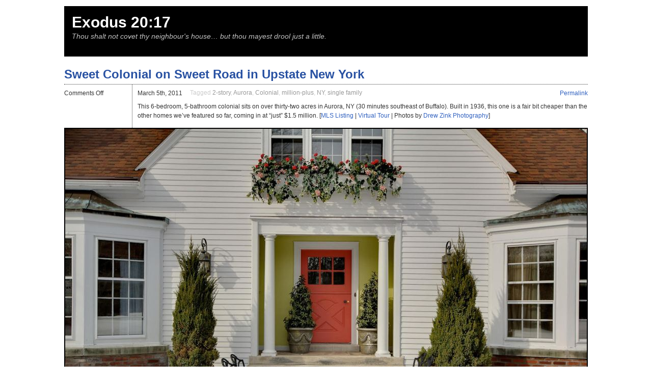

--- FILE ---
content_type: text/html; charset=UTF-8
request_url: http://exodus2017.com/2011/03/05/sweet-colonial-on-sweet-road-in-upstate-new-york/
body_size: 34136
content:
<!DOCTYPE html PUBLIC "-//W3C//DTD XHTML 1.0 Strict//EN"
        "http://www.w3.org/TR/xhtml1/DTD/xhtml1-strict.dtd">
<html xmlns="http://www.w3.org/1999/xhtml" xml:lang="en" lang="en">

<head>
	<meta http-equiv="Content-Type" content="text/html; charset=utf-8" />
	
	<title>  Sweet Colonial on Sweet Road in Upstate New York	</title>

	<meta name="generator" content="WordPress 6.8.3" />
	<link rel="stylesheet" href="http://exodus2017.com/wp-content/themes/zack990/style.css" type="text/css" media="screen" />
	<link rel="alternate" type="application/rss+xml" title="Exodus 20:17 RSS Feed" href="http://exodus2017.com/feed/" />
	<link rel="EditURI" type="application/rsd+xml" title="RSD" href="http://exodus2017.com/xmlrpc.php?rsd" />
	<link rel="pingback" href="http://exodus2017.com/xmlrpc.php" />
	<!--[if lte IE 7]>
	<link href="http://exodus2017.com/wp-content/themes/zack990/ie.css" type="text/css" rel="stylesheet" media="screen" />
	<![endif]-->
		<meta name='robots' content='max-image-preview:large' />
	<style>img:is([sizes="auto" i], [sizes^="auto," i]) { contain-intrinsic-size: 3000px 1500px }</style>
	<link rel='dns-prefetch' href='//stats.wp.com' />
<link rel='dns-prefetch' href='//v0.wordpress.com' />
<script type="text/javascript">
/* <![CDATA[ */
window._wpemojiSettings = {"baseUrl":"https:\/\/s.w.org\/images\/core\/emoji\/16.0.1\/72x72\/","ext":".png","svgUrl":"https:\/\/s.w.org\/images\/core\/emoji\/16.0.1\/svg\/","svgExt":".svg","source":{"concatemoji":"http:\/\/exodus2017.com\/wp-includes\/js\/wp-emoji-release.min.js?ver=6.8.3"}};
/*! This file is auto-generated */
!function(s,n){var o,i,e;function c(e){try{var t={supportTests:e,timestamp:(new Date).valueOf()};sessionStorage.setItem(o,JSON.stringify(t))}catch(e){}}function p(e,t,n){e.clearRect(0,0,e.canvas.width,e.canvas.height),e.fillText(t,0,0);var t=new Uint32Array(e.getImageData(0,0,e.canvas.width,e.canvas.height).data),a=(e.clearRect(0,0,e.canvas.width,e.canvas.height),e.fillText(n,0,0),new Uint32Array(e.getImageData(0,0,e.canvas.width,e.canvas.height).data));return t.every(function(e,t){return e===a[t]})}function u(e,t){e.clearRect(0,0,e.canvas.width,e.canvas.height),e.fillText(t,0,0);for(var n=e.getImageData(16,16,1,1),a=0;a<n.data.length;a++)if(0!==n.data[a])return!1;return!0}function f(e,t,n,a){switch(t){case"flag":return n(e,"\ud83c\udff3\ufe0f\u200d\u26a7\ufe0f","\ud83c\udff3\ufe0f\u200b\u26a7\ufe0f")?!1:!n(e,"\ud83c\udde8\ud83c\uddf6","\ud83c\udde8\u200b\ud83c\uddf6")&&!n(e,"\ud83c\udff4\udb40\udc67\udb40\udc62\udb40\udc65\udb40\udc6e\udb40\udc67\udb40\udc7f","\ud83c\udff4\u200b\udb40\udc67\u200b\udb40\udc62\u200b\udb40\udc65\u200b\udb40\udc6e\u200b\udb40\udc67\u200b\udb40\udc7f");case"emoji":return!a(e,"\ud83e\udedf")}return!1}function g(e,t,n,a){var r="undefined"!=typeof WorkerGlobalScope&&self instanceof WorkerGlobalScope?new OffscreenCanvas(300,150):s.createElement("canvas"),o=r.getContext("2d",{willReadFrequently:!0}),i=(o.textBaseline="top",o.font="600 32px Arial",{});return e.forEach(function(e){i[e]=t(o,e,n,a)}),i}function t(e){var t=s.createElement("script");t.src=e,t.defer=!0,s.head.appendChild(t)}"undefined"!=typeof Promise&&(o="wpEmojiSettingsSupports",i=["flag","emoji"],n.supports={everything:!0,everythingExceptFlag:!0},e=new Promise(function(e){s.addEventListener("DOMContentLoaded",e,{once:!0})}),new Promise(function(t){var n=function(){try{var e=JSON.parse(sessionStorage.getItem(o));if("object"==typeof e&&"number"==typeof e.timestamp&&(new Date).valueOf()<e.timestamp+604800&&"object"==typeof e.supportTests)return e.supportTests}catch(e){}return null}();if(!n){if("undefined"!=typeof Worker&&"undefined"!=typeof OffscreenCanvas&&"undefined"!=typeof URL&&URL.createObjectURL&&"undefined"!=typeof Blob)try{var e="postMessage("+g.toString()+"("+[JSON.stringify(i),f.toString(),p.toString(),u.toString()].join(",")+"));",a=new Blob([e],{type:"text/javascript"}),r=new Worker(URL.createObjectURL(a),{name:"wpTestEmojiSupports"});return void(r.onmessage=function(e){c(n=e.data),r.terminate(),t(n)})}catch(e){}c(n=g(i,f,p,u))}t(n)}).then(function(e){for(var t in e)n.supports[t]=e[t],n.supports.everything=n.supports.everything&&n.supports[t],"flag"!==t&&(n.supports.everythingExceptFlag=n.supports.everythingExceptFlag&&n.supports[t]);n.supports.everythingExceptFlag=n.supports.everythingExceptFlag&&!n.supports.flag,n.DOMReady=!1,n.readyCallback=function(){n.DOMReady=!0}}).then(function(){return e}).then(function(){var e;n.supports.everything||(n.readyCallback(),(e=n.source||{}).concatemoji?t(e.concatemoji):e.wpemoji&&e.twemoji&&(t(e.twemoji),t(e.wpemoji)))}))}((window,document),window._wpemojiSettings);
/* ]]> */
</script>
<style id='wp-emoji-styles-inline-css' type='text/css'>

	img.wp-smiley, img.emoji {
		display: inline !important;
		border: none !important;
		box-shadow: none !important;
		height: 1em !important;
		width: 1em !important;
		margin: 0 0.07em !important;
		vertical-align: -0.1em !important;
		background: none !important;
		padding: 0 !important;
	}
</style>
<link rel='stylesheet' id='wp-block-library-css' href='http://exodus2017.com/wp-includes/css/dist/block-library/style.min.css?ver=6.8.3' type='text/css' media='all' />
<style id='classic-theme-styles-inline-css' type='text/css'>
/*! This file is auto-generated */
.wp-block-button__link{color:#fff;background-color:#32373c;border-radius:9999px;box-shadow:none;text-decoration:none;padding:calc(.667em + 2px) calc(1.333em + 2px);font-size:1.125em}.wp-block-file__button{background:#32373c;color:#fff;text-decoration:none}
</style>
<link rel='stylesheet' id='mediaelement-css' href='http://exodus2017.com/wp-includes/js/mediaelement/mediaelementplayer-legacy.min.css?ver=4.2.17' type='text/css' media='all' />
<link rel='stylesheet' id='wp-mediaelement-css' href='http://exodus2017.com/wp-includes/js/mediaelement/wp-mediaelement.min.css?ver=6.8.3' type='text/css' media='all' />
<style id='jetpack-sharing-buttons-style-inline-css' type='text/css'>
.jetpack-sharing-buttons__services-list{display:flex;flex-direction:row;flex-wrap:wrap;gap:0;list-style-type:none;margin:5px;padding:0}.jetpack-sharing-buttons__services-list.has-small-icon-size{font-size:12px}.jetpack-sharing-buttons__services-list.has-normal-icon-size{font-size:16px}.jetpack-sharing-buttons__services-list.has-large-icon-size{font-size:24px}.jetpack-sharing-buttons__services-list.has-huge-icon-size{font-size:36px}@media print{.jetpack-sharing-buttons__services-list{display:none!important}}.editor-styles-wrapper .wp-block-jetpack-sharing-buttons{gap:0;padding-inline-start:0}ul.jetpack-sharing-buttons__services-list.has-background{padding:1.25em 2.375em}
</style>
<style id='global-styles-inline-css' type='text/css'>
:root{--wp--preset--aspect-ratio--square: 1;--wp--preset--aspect-ratio--4-3: 4/3;--wp--preset--aspect-ratio--3-4: 3/4;--wp--preset--aspect-ratio--3-2: 3/2;--wp--preset--aspect-ratio--2-3: 2/3;--wp--preset--aspect-ratio--16-9: 16/9;--wp--preset--aspect-ratio--9-16: 9/16;--wp--preset--color--black: #000000;--wp--preset--color--cyan-bluish-gray: #abb8c3;--wp--preset--color--white: #ffffff;--wp--preset--color--pale-pink: #f78da7;--wp--preset--color--vivid-red: #cf2e2e;--wp--preset--color--luminous-vivid-orange: #ff6900;--wp--preset--color--luminous-vivid-amber: #fcb900;--wp--preset--color--light-green-cyan: #7bdcb5;--wp--preset--color--vivid-green-cyan: #00d084;--wp--preset--color--pale-cyan-blue: #8ed1fc;--wp--preset--color--vivid-cyan-blue: #0693e3;--wp--preset--color--vivid-purple: #9b51e0;--wp--preset--gradient--vivid-cyan-blue-to-vivid-purple: linear-gradient(135deg,rgba(6,147,227,1) 0%,rgb(155,81,224) 100%);--wp--preset--gradient--light-green-cyan-to-vivid-green-cyan: linear-gradient(135deg,rgb(122,220,180) 0%,rgb(0,208,130) 100%);--wp--preset--gradient--luminous-vivid-amber-to-luminous-vivid-orange: linear-gradient(135deg,rgba(252,185,0,1) 0%,rgba(255,105,0,1) 100%);--wp--preset--gradient--luminous-vivid-orange-to-vivid-red: linear-gradient(135deg,rgba(255,105,0,1) 0%,rgb(207,46,46) 100%);--wp--preset--gradient--very-light-gray-to-cyan-bluish-gray: linear-gradient(135deg,rgb(238,238,238) 0%,rgb(169,184,195) 100%);--wp--preset--gradient--cool-to-warm-spectrum: linear-gradient(135deg,rgb(74,234,220) 0%,rgb(151,120,209) 20%,rgb(207,42,186) 40%,rgb(238,44,130) 60%,rgb(251,105,98) 80%,rgb(254,248,76) 100%);--wp--preset--gradient--blush-light-purple: linear-gradient(135deg,rgb(255,206,236) 0%,rgb(152,150,240) 100%);--wp--preset--gradient--blush-bordeaux: linear-gradient(135deg,rgb(254,205,165) 0%,rgb(254,45,45) 50%,rgb(107,0,62) 100%);--wp--preset--gradient--luminous-dusk: linear-gradient(135deg,rgb(255,203,112) 0%,rgb(199,81,192) 50%,rgb(65,88,208) 100%);--wp--preset--gradient--pale-ocean: linear-gradient(135deg,rgb(255,245,203) 0%,rgb(182,227,212) 50%,rgb(51,167,181) 100%);--wp--preset--gradient--electric-grass: linear-gradient(135deg,rgb(202,248,128) 0%,rgb(113,206,126) 100%);--wp--preset--gradient--midnight: linear-gradient(135deg,rgb(2,3,129) 0%,rgb(40,116,252) 100%);--wp--preset--font-size--small: 13px;--wp--preset--font-size--medium: 20px;--wp--preset--font-size--large: 36px;--wp--preset--font-size--x-large: 42px;--wp--preset--spacing--20: 0.44rem;--wp--preset--spacing--30: 0.67rem;--wp--preset--spacing--40: 1rem;--wp--preset--spacing--50: 1.5rem;--wp--preset--spacing--60: 2.25rem;--wp--preset--spacing--70: 3.38rem;--wp--preset--spacing--80: 5.06rem;--wp--preset--shadow--natural: 6px 6px 9px rgba(0, 0, 0, 0.2);--wp--preset--shadow--deep: 12px 12px 50px rgba(0, 0, 0, 0.4);--wp--preset--shadow--sharp: 6px 6px 0px rgba(0, 0, 0, 0.2);--wp--preset--shadow--outlined: 6px 6px 0px -3px rgba(255, 255, 255, 1), 6px 6px rgba(0, 0, 0, 1);--wp--preset--shadow--crisp: 6px 6px 0px rgba(0, 0, 0, 1);}:where(.is-layout-flex){gap: 0.5em;}:where(.is-layout-grid){gap: 0.5em;}body .is-layout-flex{display: flex;}.is-layout-flex{flex-wrap: wrap;align-items: center;}.is-layout-flex > :is(*, div){margin: 0;}body .is-layout-grid{display: grid;}.is-layout-grid > :is(*, div){margin: 0;}:where(.wp-block-columns.is-layout-flex){gap: 2em;}:where(.wp-block-columns.is-layout-grid){gap: 2em;}:where(.wp-block-post-template.is-layout-flex){gap: 1.25em;}:where(.wp-block-post-template.is-layout-grid){gap: 1.25em;}.has-black-color{color: var(--wp--preset--color--black) !important;}.has-cyan-bluish-gray-color{color: var(--wp--preset--color--cyan-bluish-gray) !important;}.has-white-color{color: var(--wp--preset--color--white) !important;}.has-pale-pink-color{color: var(--wp--preset--color--pale-pink) !important;}.has-vivid-red-color{color: var(--wp--preset--color--vivid-red) !important;}.has-luminous-vivid-orange-color{color: var(--wp--preset--color--luminous-vivid-orange) !important;}.has-luminous-vivid-amber-color{color: var(--wp--preset--color--luminous-vivid-amber) !important;}.has-light-green-cyan-color{color: var(--wp--preset--color--light-green-cyan) !important;}.has-vivid-green-cyan-color{color: var(--wp--preset--color--vivid-green-cyan) !important;}.has-pale-cyan-blue-color{color: var(--wp--preset--color--pale-cyan-blue) !important;}.has-vivid-cyan-blue-color{color: var(--wp--preset--color--vivid-cyan-blue) !important;}.has-vivid-purple-color{color: var(--wp--preset--color--vivid-purple) !important;}.has-black-background-color{background-color: var(--wp--preset--color--black) !important;}.has-cyan-bluish-gray-background-color{background-color: var(--wp--preset--color--cyan-bluish-gray) !important;}.has-white-background-color{background-color: var(--wp--preset--color--white) !important;}.has-pale-pink-background-color{background-color: var(--wp--preset--color--pale-pink) !important;}.has-vivid-red-background-color{background-color: var(--wp--preset--color--vivid-red) !important;}.has-luminous-vivid-orange-background-color{background-color: var(--wp--preset--color--luminous-vivid-orange) !important;}.has-luminous-vivid-amber-background-color{background-color: var(--wp--preset--color--luminous-vivid-amber) !important;}.has-light-green-cyan-background-color{background-color: var(--wp--preset--color--light-green-cyan) !important;}.has-vivid-green-cyan-background-color{background-color: var(--wp--preset--color--vivid-green-cyan) !important;}.has-pale-cyan-blue-background-color{background-color: var(--wp--preset--color--pale-cyan-blue) !important;}.has-vivid-cyan-blue-background-color{background-color: var(--wp--preset--color--vivid-cyan-blue) !important;}.has-vivid-purple-background-color{background-color: var(--wp--preset--color--vivid-purple) !important;}.has-black-border-color{border-color: var(--wp--preset--color--black) !important;}.has-cyan-bluish-gray-border-color{border-color: var(--wp--preset--color--cyan-bluish-gray) !important;}.has-white-border-color{border-color: var(--wp--preset--color--white) !important;}.has-pale-pink-border-color{border-color: var(--wp--preset--color--pale-pink) !important;}.has-vivid-red-border-color{border-color: var(--wp--preset--color--vivid-red) !important;}.has-luminous-vivid-orange-border-color{border-color: var(--wp--preset--color--luminous-vivid-orange) !important;}.has-luminous-vivid-amber-border-color{border-color: var(--wp--preset--color--luminous-vivid-amber) !important;}.has-light-green-cyan-border-color{border-color: var(--wp--preset--color--light-green-cyan) !important;}.has-vivid-green-cyan-border-color{border-color: var(--wp--preset--color--vivid-green-cyan) !important;}.has-pale-cyan-blue-border-color{border-color: var(--wp--preset--color--pale-cyan-blue) !important;}.has-vivid-cyan-blue-border-color{border-color: var(--wp--preset--color--vivid-cyan-blue) !important;}.has-vivid-purple-border-color{border-color: var(--wp--preset--color--vivid-purple) !important;}.has-vivid-cyan-blue-to-vivid-purple-gradient-background{background: var(--wp--preset--gradient--vivid-cyan-blue-to-vivid-purple) !important;}.has-light-green-cyan-to-vivid-green-cyan-gradient-background{background: var(--wp--preset--gradient--light-green-cyan-to-vivid-green-cyan) !important;}.has-luminous-vivid-amber-to-luminous-vivid-orange-gradient-background{background: var(--wp--preset--gradient--luminous-vivid-amber-to-luminous-vivid-orange) !important;}.has-luminous-vivid-orange-to-vivid-red-gradient-background{background: var(--wp--preset--gradient--luminous-vivid-orange-to-vivid-red) !important;}.has-very-light-gray-to-cyan-bluish-gray-gradient-background{background: var(--wp--preset--gradient--very-light-gray-to-cyan-bluish-gray) !important;}.has-cool-to-warm-spectrum-gradient-background{background: var(--wp--preset--gradient--cool-to-warm-spectrum) !important;}.has-blush-light-purple-gradient-background{background: var(--wp--preset--gradient--blush-light-purple) !important;}.has-blush-bordeaux-gradient-background{background: var(--wp--preset--gradient--blush-bordeaux) !important;}.has-luminous-dusk-gradient-background{background: var(--wp--preset--gradient--luminous-dusk) !important;}.has-pale-ocean-gradient-background{background: var(--wp--preset--gradient--pale-ocean) !important;}.has-electric-grass-gradient-background{background: var(--wp--preset--gradient--electric-grass) !important;}.has-midnight-gradient-background{background: var(--wp--preset--gradient--midnight) !important;}.has-small-font-size{font-size: var(--wp--preset--font-size--small) !important;}.has-medium-font-size{font-size: var(--wp--preset--font-size--medium) !important;}.has-large-font-size{font-size: var(--wp--preset--font-size--large) !important;}.has-x-large-font-size{font-size: var(--wp--preset--font-size--x-large) !important;}
:where(.wp-block-post-template.is-layout-flex){gap: 1.25em;}:where(.wp-block-post-template.is-layout-grid){gap: 1.25em;}
:where(.wp-block-columns.is-layout-flex){gap: 2em;}:where(.wp-block-columns.is-layout-grid){gap: 2em;}
:root :where(.wp-block-pullquote){font-size: 1.5em;line-height: 1.6;}
</style>
<link rel='stylesheet' id='contact-form-7-css' href='http://exodus2017.com/wp-content/plugins/contact-form-7/includes/css/styles.css?ver=6.1.1' type='text/css' media='all' />
<link rel="https://api.w.org/" href="http://exodus2017.com/wp-json/" /><link rel="alternate" title="JSON" type="application/json" href="http://exodus2017.com/wp-json/wp/v2/posts/70" /><link rel="EditURI" type="application/rsd+xml" title="RSD" href="http://exodus2017.com/xmlrpc.php?rsd" />
<meta name="generator" content="WordPress 6.8.3" />
<link rel="canonical" href="http://exodus2017.com/2011/03/05/sweet-colonial-on-sweet-road-in-upstate-new-york/" />
<link rel='shortlink' href='https://wp.me/p4IY4H-18' />
<link rel="alternate" title="oEmbed (JSON)" type="application/json+oembed" href="http://exodus2017.com/wp-json/oembed/1.0/embed?url=http%3A%2F%2Fexodus2017.com%2F2011%2F03%2F05%2Fsweet-colonial-on-sweet-road-in-upstate-new-york%2F" />
<link rel="alternate" title="oEmbed (XML)" type="text/xml+oembed" href="http://exodus2017.com/wp-json/oembed/1.0/embed?url=http%3A%2F%2Fexodus2017.com%2F2011%2F03%2F05%2Fsweet-colonial-on-sweet-road-in-upstate-new-york%2F&#038;format=xml" />
	<style>img#wpstats{display:none}</style>
		
<!-- Jetpack Open Graph Tags -->
<meta property="og:type" content="article" />
<meta property="og:title" content="Sweet Colonial on Sweet Road in Upstate New York" />
<meta property="og:url" content="http://exodus2017.com/2011/03/05/sweet-colonial-on-sweet-road-in-upstate-new-york/" />
<meta property="og:description" content="This 6-bedroom, 5-bathroom colonial sits on over thirty-two acres in Aurora, NY (30 minutes southeast of Buffalo). Built in 1936, this one is a fair bit cheaper than the other homes we&#8217;ve fea…" />
<meta property="article:published_time" content="2011-03-05T17:00:08+00:00" />
<meta property="article:modified_time" content="2011-03-04T22:00:33+00:00" />
<meta property="og:site_name" content="Exodus 20:17" />
<meta property="og:image" content="http://exodus2017.com/wp-content/uploads/2011/03/Aurora-NY-1304-Sweet-Rd_05.jpg" />
<meta property="og:image:width" content="1024" />
<meta property="og:image:height" content="683" />
<meta property="og:image:alt" content="Jungle Baby Room [1304 Sweet Rd]" />
<meta property="og:locale" content="en_US" />
<meta name="twitter:text:title" content="Sweet Colonial on Sweet Road in Upstate New York" />
<meta name="twitter:image" content="http://exodus2017.com/wp-content/uploads/2011/03/Aurora-NY-1304-Sweet-Rd_05.jpg?w=640" />
<meta name="twitter:image:alt" content="Jungle Baby Room [1304 Sweet Rd]" />
<meta name="twitter:card" content="summary_large_image" />

<!-- End Jetpack Open Graph Tags -->
	<script type="text/javascript">

	  var _gaq = _gaq || [];
	  _gaq.push(['_setAccount', 'UA-162737-17']);
	  _gaq.push(['_trackPageview']);

	  (function() {
		var ga = document.createElement('script'); ga.type = 'text/javascript'; ga.async = true;
		ga.src = ('https:' == document.location.protocol ? 'https://ssl' : 'http://www') + '.google-analytics.com/ga.js';
		var s = document.getElementsByTagName('script')[0]; s.parentNode.insertBefore(ga, s);
	  })();

	</script>
</head>

<body>

<div id="header">

        <div id="blog_title">
			
			
			<h1><a href="http://exodus2017.com">Exodus 20:17</a></h1>
			<p class="description">Thou shalt not covet thy neighbour&#039;s house&#8230; but thou mayest drool just a little.</p>
			
		</div>
			
		
		
</div>
<div id="wrapper">
		
<!-- <div id="intro">
  <p>Uncomment this section if you want to put some information about your site here.</p>
</div> -->

<div id="page">
	
</div>

<div id="home_content">
      		    
		    <div class="post">  
		      <div class="main_meta">
						  <h2><a href="http://exodus2017.com/2011/03/05/sweet-colonial-on-sweet-road-in-upstate-new-york/" rel="bookmark" title="Permanent Link to Sweet Colonial on Sweet Road in Upstate New York">Sweet Colonial on Sweet Road in Upstate New York</a></h2>
				  <div class="comments"><span>Comments Off<span class="screen-reader-text"> on Sweet Colonial on Sweet Road in Upstate New York</span></span></div>
				  <div class="additional">
				    <span class="date">March 5th, 2011</span><ul class="tags"><li>Tagged <a href="http://exodus2017.com/tag/2-story/" rel="tag">2-story</a>, <a href="http://exodus2017.com/tag/aurora/" rel="tag">Aurora</a>, <a href="http://exodus2017.com/tag/colonial/" rel="tag">Colonial</a>, <a href="http://exodus2017.com/tag/million-plus/" rel="tag">million-plus</a>, <a href="http://exodus2017.com/tag/ny/" rel="tag">NY</a>, <a href="http://exodus2017.com/tag/single-family-2/" rel="tag">single family</a></li></ul>				    <span class="permalink"><a href="http://exodus2017.com/2011/03/05/sweet-colonial-on-sweet-road-in-upstate-new-york/" title="Permanent Link to Sweet Colonial on Sweet Road in Upstate New York">Permalink</a></span>
				    <p>This 6-bedroom, 5-bathroom colonial sits on over thirty-two acres in Aurora, NY (30 minutes southeast of Buffalo).  Built in 1936, this one is a fair bit cheaper than the other homes we&#8217;ve featured so far, coming in at &#8220;just&#8221; $1.5 million.  [<a href="http://www.realtor.com/realestateandhomes-detail/1304-Sweet-Rd_Aurora_NY_14052_M33836-24268" title="MLS Listing for 1304 Sweet Rd Aurora, NY 14052">MLS Listing</a> | <a href="http://tours.drewzinckphotography.com/public/vtour/display/25229" title="Virtual Tour of 1304 Sweet Rd Aurora, NY 14052">Virtual Tour</a> | Photos by <a href="http://drewzinckphotography.com/" title="Drew Zink Photography">Drew Zink Photography</a>]</p>
		
				    
				  </div><!-- close additional -->
		    </div><!-- close main_meta -->
		  
		    <div class="content">
		      <div id="attachment_71" class="wp-caption alignnone" style="width: 1028px"><a href="http://exodus2017.com/2011/03/05/sweet-colonial-on-sweet-road-in-upstate-new-york/"><img fetchpriority="high" decoding="async" src="http://exodus2017.com/wp-content/uploads/2011/03/Aurora-NY-1304-Sweet-Rd_01.jpg" alt="Hero Shot [1304 Sweet Rd]" title="Hero Shot [1304 Sweet Rd]" width="1024" height="683" class="size-full wp-image-71" srcset="http://exodus2017.com/wp-content/uploads/2011/03/Aurora-NY-1304-Sweet-Rd_01.jpg 1024w, http://exodus2017.com/wp-content/uploads/2011/03/Aurora-NY-1304-Sweet-Rd_01-300x200.jpg 300w" sizes="(max-width: 1024px) 100vw, 1024px" /></a><p class="wp-caption-text">Interesting choice of an up-close shot of the front side of the home.</p></div>
<p><span id="more-70"></span><div id="attachment_72" class="wp-caption alignnone" style="width: 1028px"><a href="http://exodus2017.com/2011/03/05/sweet-colonial-on-sweet-road-in-upstate-new-york/"><img decoding="async" src="http://exodus2017.com/wp-content/uploads/2011/03/Aurora-NY-1304-Sweet-Rd_02.jpg" alt="Living Room [1304 Sweet Rd]" title="Living Room [1304 Sweet Rd]" width="1024" height="683" class="size-full wp-image-72" srcset="http://exodus2017.com/wp-content/uploads/2011/03/Aurora-NY-1304-Sweet-Rd_02.jpg 1024w, http://exodus2017.com/wp-content/uploads/2011/03/Aurora-NY-1304-Sweet-Rd_02-300x200.jpg 300w" sizes="(max-width: 1024px) 100vw, 1024px" /></a><p class="wp-caption-text">I really hope the samurai armor is included in the sale price.</p></div></p>
<div id="attachment_73" class="wp-caption alignnone" style="width: 1028px"><a href="http://exodus2017.com/2011/03/05/sweet-colonial-on-sweet-road-in-upstate-new-york/"><img decoding="async" src="http://exodus2017.com/wp-content/uploads/2011/03/Aurora-NY-1304-Sweet-Rd_03.jpg" alt="Cog Table [1304 Sweet Rd]" title="Cog Table [1304 Sweet Rd]" width="1024" height="683" class="size-full wp-image-73" srcset="http://exodus2017.com/wp-content/uploads/2011/03/Aurora-NY-1304-Sweet-Rd_03.jpg 1024w, http://exodus2017.com/wp-content/uploads/2011/03/Aurora-NY-1304-Sweet-Rd_03-300x200.jpg 300w" sizes="(max-width: 1024px) 100vw, 1024px" /></a><p class="wp-caption-text">I doubt those cogs in the table have any function, but they certainly look cool.</p></div>
<div id="attachment_74" class="wp-caption alignnone" style="width: 1028px"><a href="http://exodus2017.com/2011/03/05/sweet-colonial-on-sweet-road-in-upstate-new-york/"><img loading="lazy" decoding="async" src="http://exodus2017.com/wp-content/uploads/2011/03/Aurora-NY-1304-Sweet-Rd_04.jpg" alt="Bathroom [1304 Sweet Rd]" title="Bathroom [1304 Sweet Rd]" width="1024" height="683" class="size-full wp-image-74" srcset="http://exodus2017.com/wp-content/uploads/2011/03/Aurora-NY-1304-Sweet-Rd_04.jpg 1024w, http://exodus2017.com/wp-content/uploads/2011/03/Aurora-NY-1304-Sweet-Rd_04-300x200.jpg 300w" sizes="auto, (max-width: 1024px) 100vw, 1024px" /></a><p class="wp-caption-text">Notice how this large bathroom opens up into a kid&#039;s bedroom, not the master bedroom.</p></div>
<div id="attachment_75" class="wp-caption alignnone" style="width: 1028px"><a href="http://exodus2017.com/2011/03/05/sweet-colonial-on-sweet-road-in-upstate-new-york/"><img loading="lazy" decoding="async" src="http://exodus2017.com/wp-content/uploads/2011/03/Aurora-NY-1304-Sweet-Rd_05.jpg" alt="Jungle Baby Room [1304 Sweet Rd]" title="Jungle Baby Room [1304 Sweet Rd]" width="1024" height="683" class="size-full wp-image-75" srcset="http://exodus2017.com/wp-content/uploads/2011/03/Aurora-NY-1304-Sweet-Rd_05.jpg 1024w, http://exodus2017.com/wp-content/uploads/2011/03/Aurora-NY-1304-Sweet-Rd_05-300x200.jpg 300w" sizes="auto, (max-width: 1024px) 100vw, 1024px" /></a><p class="wp-caption-text">Wow, that is some serious mural action going on in this baby room.  I barely even noticed the door right in front of me!</p></div>
<p>More details: <a href="http://www.realtor.com/realestateandhomes-detail/1304-Sweet-Rd_Aurora_NY_14052_M33836-24268" title="MLS Listing for 1304 Sweet Rd Aurora, NY 14052">MLS Listing</a>, <a href="http://tours.drewzinckphotography.com/public/vtour/display/25229" title="Virtual Tour of 1304 Sweet Rd Aurora, NY 14052">Virtual Tour</a>, Photos by <a href="http://drewzinckphotography.com/" title="Drew Zink Photography">Drew Zink Photography</a></p>
		       
		    </div>
      </div><!-- close post -->
	    
		  
		  

      	</div>
	
	
<!-- You can start editing here. -->


			<!-- If comments are closed. -->
		<p class="nocomments">Comments are closed.</p>

	


</div> <!-- end wrapper -->

	<div id="secondary_nav">
		
		
		

		<ul id="widgetlist">
	  <div id="col1">
		<li id="pages-3" class="footerlist widget_pages"><h2>Pages</h2>
			<ul>
				<li class="page_item page-item-2"><a href="http://exodus2017.com/about/">About</a></li>
<li class="page_item page-item-61"><a href="http://exodus2017.com/contact/">Submit Photos</a></li>
			</ul>

			</li><li id="search-3" class="footerlist widget_search"><h2>Search</h2><form method="get" id="searchform" action="http://exodus2017.com/">
<div><span class="search"></span><input type="text" value="" size="20" name="s" id="s" />
<input type="submit" id="searchsubmit" value="Go" />
</div>
</form></li>	
		</div><!-- close col1 -->
		
		
		
		
		<div id="col2">
		<li id="categories-3" class="footerlist widget_categories"><h2>Categories</h2>
			<ul>
					<li class="cat-item cat-item-20"><a href="http://exodus2017.com/category/california/">California</a>
</li>
	<li class="cat-item cat-item-17"><a href="http://exodus2017.com/category/new-york/">New York</a>
</li>
	<li class="cat-item cat-item-3"><a href="http://exodus2017.com/category/single-family/">Single Family</a>
</li>
	<li class="cat-item cat-item-11"><a href="http://exodus2017.com/category/tx/">Texas</a>
</li>
	<li class="cat-item cat-item-1"><a href="http://exodus2017.com/category/wa/">Washington</a>
</li>
			</ul>

			</li><li id="tag_cloud-3" class="footerlist widget_tag_cloud"><h2>Tags</h2><div class="tagcloud"><a href="http://exodus2017.com/tag/750k-to-1mil/" class="tag-cloud-link tag-link-24 tag-link-position-1" style="font-size: 8pt;" aria-label="$750k-to-$1mil (1 item)">$750k-to-$1mil</a>
<a href="http://exodus2017.com/tag/1-story/" class="tag-cloud-link tag-link-21 tag-link-position-2" style="font-size: 8pt;" aria-label="1-story (1 item)">1-story</a>
<a href="http://exodus2017.com/tag/2-story/" class="tag-cloud-link tag-link-12 tag-link-position-3" style="font-size: 14.3pt;" aria-label="2-story (2 items)">2-story</a>
<a href="http://exodus2017.com/tag/2-5-story/" class="tag-cloud-link tag-link-8 tag-link-position-4" style="font-size: 8pt;" aria-label="2.5-story (1 item)">2.5-story</a>
<a href="http://exodus2017.com/tag/aurora/" class="tag-cloud-link tag-link-19 tag-link-position-5" style="font-size: 8pt;" aria-label="Aurora (1 item)">Aurora</a>
<a href="http://exodus2017.com/tag/boerne/" class="tag-cloud-link tag-link-14 tag-link-position-6" style="font-size: 8pt;" aria-label="Boerne (1 item)">Boerne</a>
<a href="http://exodus2017.com/tag/ca/" class="tag-cloud-link tag-link-22 tag-link-position-7" style="font-size: 8pt;" aria-label="CA (1 item)">CA</a>
<a href="http://exodus2017.com/tag/capitol-hill/" class="tag-cloud-link tag-link-6 tag-link-position-8" style="font-size: 8pt;" aria-label="Capitol-Hill (1 item)">Capitol-Hill</a>
<a href="http://exodus2017.com/tag/colonial/" class="tag-cloud-link tag-link-9 tag-link-position-9" style="font-size: 14.3pt;" aria-label="Colonial (2 items)">Colonial</a>
<a href="http://exodus2017.com/tag/million-plus/" class="tag-cloud-link tag-link-7 tag-link-position-10" style="font-size: 18.5pt;" aria-label="million-plus (3 items)">million-plus</a>
<a href="http://exodus2017.com/tag/ny/" class="tag-cloud-link tag-link-18 tag-link-position-11" style="font-size: 8pt;" aria-label="NY (1 item)">NY</a>
<a href="http://exodus2017.com/tag/seattle/" class="tag-cloud-link tag-link-16 tag-link-position-12" style="font-size: 8pt;" aria-label="Seattle (1 item)">Seattle</a>
<a href="http://exodus2017.com/tag/single-family-2/" class="tag-cloud-link tag-link-10 tag-link-position-13" style="font-size: 22pt;" aria-label="single family (4 items)">single family</a>
<a href="http://exodus2017.com/tag/spanish-colonial-revival/" class="tag-cloud-link tag-link-23 tag-link-position-14" style="font-size: 8pt;" aria-label="Spanish-Colonial-Revival (1 item)">Spanish-Colonial-Revival</a>
<a href="http://exodus2017.com/tag/tx-2/" class="tag-cloud-link tag-link-15 tag-link-position-15" style="font-size: 8pt;" aria-label="TX (1 item)">TX</a>
<a href="http://exodus2017.com/tag/wa/" class="tag-cloud-link tag-link-31 tag-link-position-16" style="font-size: 8pt;" aria-label="Washington (1 item)">Washington</a></div>
</li>		</div><!-- close col2 -->
		
		
		
		
		<div id="col3">
		<li id="archives-3" class="footerlist widget_archive"><h2>Archives</h2>
			<ul>
					<li><a href='http://exodus2017.com/2011/03/'>March 2011</a></li>
			</ul>

			</li>		</div><!-- close col3 -->
		
		
		
		
		
		<div id="col4">
		<li id="linkcat-2" class="footerlist widget_links"><h2>Blogroll</h2>
	<ul class='xoxo blogroll'>
<li><a href="http://lovelylisting.com/" title="Odd Finds in Real Estate Listings">Lovely Listing</a></li>
<li><a href="http://photographyforrealestate.net/" title="Tips and Techniques for Real Estate Photography">Photography For Real Estate</a></li>
<li><a href="http://churchofre.org/" title="Where home ownership isn&#8217;t just a dream, it&#8217;s a religion.">The Church of Real Estate</a></li>

	</ul>
</li>
<li id="meta-3" class="footerlist widget_meta"><h2>Meta</h2>
		<ul>
						<li><a href="http://exodus2017.com/access/">Log in</a></li>
			<li><a href="http://exodus2017.com/feed/">Entries feed</a></li>
			<li><a href="http://exodus2017.com/comments/feed/">Comments feed</a></li>

			<li><a href="https://wordpress.org/">WordPress.org</a></li>
		</ul>

		</li>		</div><!-- close col4 -->
	     </ul>
		</div>
		
		
		
	
	
	<div id="footer">
	<div class="copyright">
	<p><a href="http://andreamignolo.com/zack-990">Zack 990</a> by <a href="http://weinbergphoto.com">Joshua Weinberg</a> and <a href="http://andreamignolo.com">Mignolo</a> &sect; Powered by 
		<a href="http://wordpress.org">WordPress</a>
	</p>
	</div>

</div>

<script type="speculationrules">
{"prefetch":[{"source":"document","where":{"and":[{"href_matches":"\/*"},{"not":{"href_matches":["\/wp-*.php","\/wp-admin\/*","\/wp-content\/uploads\/*","\/wp-content\/*","\/wp-content\/plugins\/*","\/wp-content\/themes\/zack990\/*","\/*\\?(.+)"]}},{"not":{"selector_matches":"a[rel~=\"nofollow\"]"}},{"not":{"selector_matches":".no-prefetch, .no-prefetch a"}}]},"eagerness":"conservative"}]}
</script>
<script type="text/javascript" src="http://exodus2017.com/wp-includes/js/comment-reply.min.js?ver=6.8.3" id="comment-reply-js" async="async" data-wp-strategy="async"></script>
<script type="text/javascript" src="http://exodus2017.com/wp-includes/js/dist/hooks.min.js?ver=4d63a3d491d11ffd8ac6" id="wp-hooks-js"></script>
<script type="text/javascript" src="http://exodus2017.com/wp-includes/js/dist/i18n.min.js?ver=5e580eb46a90c2b997e6" id="wp-i18n-js"></script>
<script type="text/javascript" id="wp-i18n-js-after">
/* <![CDATA[ */
wp.i18n.setLocaleData( { 'text direction\u0004ltr': [ 'ltr' ] } );
/* ]]> */
</script>
<script type="text/javascript" src="http://exodus2017.com/wp-content/plugins/contact-form-7/includes/swv/js/index.js?ver=6.1.1" id="swv-js"></script>
<script type="text/javascript" id="contact-form-7-js-before">
/* <![CDATA[ */
var wpcf7 = {
    "api": {
        "root": "http:\/\/exodus2017.com\/wp-json\/",
        "namespace": "contact-form-7\/v1"
    }
};
/* ]]> */
</script>
<script type="text/javascript" src="http://exodus2017.com/wp-content/plugins/contact-form-7/includes/js/index.js?ver=6.1.1" id="contact-form-7-js"></script>
<script type="text/javascript" id="jetpack-stats-js-before">
/* <![CDATA[ */
_stq = window._stq || [];
_stq.push([ "view", JSON.parse("{\"v\":\"ext\",\"blog\":\"69822707\",\"post\":\"70\",\"tz\":\"-8\",\"srv\":\"exodus2017.com\",\"j\":\"1:14.9.1\"}") ]);
_stq.push([ "clickTrackerInit", "69822707", "70" ]);
/* ]]> */
</script>
<script type="text/javascript" src="https://stats.wp.com/e-202604.js" id="jetpack-stats-js" defer="defer" data-wp-strategy="defer"></script>
</body>

</html>

--- FILE ---
content_type: text/css
request_url: http://exodus2017.com/wp-content/themes/zack990/style.css
body_size: 14973
content:
/* 
Theme Name: Zack 990
Theme URI: http://andreamignolo.com/zack-990/
Description: Zack 990 is a photoblog theme inspired by The Boston Globe's 'The Big Picture' site.  In addition to large photos, Zack 990 includes a four column widget-ready footer.
Author: A. Mignolo and Joshua Weinberg
Author URI: http://andreamignolo.com
Version: 1.2
Tags: one-column, white, blue, fixed-width, threaded-comments, photoblogging

License: GNU General Public License (GPL) version 3
*/

/* Global
------------------------------------------------------------------*/

html, body, form, fieldset, h1, h2, h3, h4, h5, h6, pre, blockquote, ul, ol, dl, address, .hlogo, .htitle, .widgettitle, .more-link  {
	margin:0;
	padding:0;
	}

a, a:link, a:visited {
	outline: none;
	}


/* Layout 
------------------------------------------------------------------*/

#header	{
	width: 100%;
	margin: 0 0 4em 0;
	font-size: 100%;
	padding: 1em 0 0 0;
	height: 60px;
	}

h1 {
	clear: both;
	width: 60%;
	}

	
#blog_title {
	width: 998px;
	padding: 15px;
	margin: 0 auto;
}
	

#searchform {
	text-align: left;
	padding: .5em 0 1em .9em;
	background: #FFF;
	}
	
#intro {
	border-top: 5px solid #DDD;
	border-bottom: 5px solid #DDD;
}

#wrapper {
	width: 1028px;
	margin: 0 auto;
	clear: both;
	}

#home_content, #single, #page {
	margin: .5em auto 0 auto;
	}

#featured .main_meta {
	margin-top: 2em;
	} 

#home_content {
	margin: 2em auto 2em auto;
	padding-bottom: 1em;
	}
	

.post {
	overflow: hidden;
	}
	
.content {
  clear: both;
  overflow: hidden;
  
}
	
#single .post {
	border-top: 0;
	}

#single, #home_content {
	margin-top: 0em;
	}

#single .wp-caption-text, #single .caption {
	margin-bottom: 60px;
}

#single.page h2 {
	margin-bottom: 0;
	font-size: 2em;
	color: #2851A2;
	
}

.post_entry img {
	float: left;
	display: block;
	margin: 0 0 2em 0;
	}

#content .post {
	margin-left: 0;
	}

.main_meta {
	clear: left;
	width: 100%;
	margin-bottom: 0em;
	padding: 0;
	}
	
.main_meta h2 {
	margin: .5em 0 0 0;
}

.main_meta ul  {
	list-style-type: none;
	margin: 0;
	padding-bottom: 5em;
	}

.main_meta ul li {
	list-style-type: none;
	padding-right: 1em;
	margin: 0 .5em 0 0;
	float: left;
	color: #CCC;
	}
	
.post_entry {
	width: 1028px;
	margin: 0 2em 0 0;
	}
	
.archive_nav {
	margin: 15px 0;
	padding: .5em 1em 1.7em 1em;
	clear: both;
	}
	
.archive_nav.gallery {
  padding: 0;
}

.right {
	float: right;
	padding-bottom: .5em;
	text-align: right;
	}

.left {
	float: left;
	margin-bottom: .5em;
	}

#secondary_nav {
	clear: both;
	padding: 2em 0 3em 0;
	width: 100%;
	overflow: hidden;
	}
	
#secondary_nav ul#widgetlist {
	list-style-type: none;
	line-height: 1em;
	width: 1028px;
	margin: 0 auto;
	border-top: 15px solid #DDD;
	}
	


#secondary_nav li {
	line-height: 1em;
}

#col1, #col2, #col3, #col4 {
	display: block;
	width: 234px;
	float: left;
}

#col2, #col3, #col4 {
	margin-left: 30px;
}

.footerlist h2, .taglist h2 {
	font-size: 14px;
}



.footerlist {
	clear: both;
}

.footerlist ul {
	margin: 0;
	padding: 0;
	background: #EEE;
}

.footerlist li a {
	display: block;
	border-bottom: 1px dotted #CCC;
	padding: .5em 0 .5em .5em;
}

.footerlist ul li a:hover {
	background: #DDD;
}

.footerlist ul {
	list-style-type: none;
}

.menu {
	margin: 2em 0 0 0;
	}

#footer {
	height: 4em;
	clear: both;
	width: 1028px;
	margin: 0 auto 1em auto;
	}
	
#footer img {
	margin-left: .7em;
	}

.copyright {
	width: 1028px;
	font-size: .95em;
	margin: 0 auto;
	text-align: right;
	padding-top: 1em;
	}

.copyright p {
	padding-right: 1em;
}

.clear {
	clear: both;
	}


img.thumbnail {
	float: left;
	padding: 0 1em 0 0;
	margin: 0 1em 0 0;
	}
	
.archives {
	float: left;
	display: inline;
	margin: 2em 3em 0 0;
	}

.title {
	margin: 0 0 1em 1em;
	font-weight: bold;
	}

.fourohfour {
	width: 65em;
	}

.notfound {
	margin-left: 4em;
	}

.post ol {
	padding-left: 3em;
	line-height: 1.5em;
	list-style-type: decimal;
}

.post ul {
	padding-left: 3em;
	line-height: 1.5em;
	list-style-type: circle;
}

ul, ol {
	margin: 0 0 1.5em 0;
	}


.taglist {
	clear: both;
	line-height: 1.5em;
}

.gallery {
	padding-bottom: 2em;
}

.post img.nocaption {
	margin-top: 5em;
}


/*  Caption
------------------------------------------------------------------*/

.wp-caption {
  display: block;
  margin: 0 auto 15px auto;
}


.wp-caption p.wp-caption-text {
  display: block;
  margin: 0;
  background: #000;
  color: #FFF;
  padding: 10px 0 10px 15px;
  margin-top: -5px;
}

a.more-link {
  display: block;
  background: #EEE;
  padding: 10px 15px;
  clear: both;
  text-align: center;
}


/*  Style and Colors 
------------------------------------------------------------------*/

#header {
	background: #FFF;
	color:  #AAA;
	}
	
#blog_title {
	background: #000;
}

input {
	border: 1px solid #2F60BF;
	}

#topnav, #footer, #topnav ul {
	background-color: #FFF;
	color: #FFFAEF;
	}

body {
	background: #FFF;
	}
	
#wrapper {
	background: #fff;
	}

#topnav li {
	border-right: 1px solid #333;
}

#featured {
	background: #eee;
	border-bottom: 3px solid #101010;
	}
	
#main_feature {
	color: #000;
	}
	
.main_meta {
	background: #FFF;
	color: #000;
	}
	
#secondary_nav {
	background: #FFF;
	}

.commentmetadata {
	color: #2F2B23;
	}

.post_entry {
	color: #2F2B23;
	}

.archive_nav {
	border-top: 1px solid #EFEBE0;
	border-bottom: 1px solid #EFEBE0;
}

#single .archive_nav {
	border: 0;
}

#logo img {
	border-style: none;
	}

h3 {
	color: #2F2B23;
	}

#main_feature img, #home_content img, .post_entry img, #content img, #single img, .wp-caption img, object {
	border: 2px solid #000;
	}
	
object {
	display: block;
}
	
#home_content h2 img {
	background: none;
	}

.copyright {
	color: #DDD;
	}
	
#secondary_nav h2 {
	color: #000;
	border-bottom: 1px solid #CCC;
}


/* =Link Styles and Colors 
------------------------------------------------------------------*/
a	{
	text-decoration: none;
	}

a img {
	border: 1px solid #000;
	}
	
h1 a {
	color: #FFF;
}

.main_meta h2 a:hover {
	color: #3770DF;
}
	
#topnav a {
	padding: 1em 1.5em 1em 1.5em;
	}

#topnav a:hover {
	color: #3770DF;
	}

#page h2 {
	color: #DDD;
	}

.page_item a, .home a, .archive a {
	color: #FFFAEF;
	}

.current_page_item a, .current a {
	color: #3770DF;
	}
	
#content a, #featured a, #comments a, .commentmetadata a, 
#response a, #home_content a, #secondary_nav a, #content_archives a, #single a, .feeds a, #page a {
	color: #2F60BF;
	}
	
#content a:hover, #featured a:hover, #comments a:hover, .commentmetadata a:hover, 
#response a:hover, #home_content a:hover, #secondary_nav a:hover, #content_archives a:hover, #single a:hover, .feeds a:hover, #page a:hover {
	color: #2F60BF;	
}
	
#home_content h2 a {
		color: #2851A2;
	}

#commentmetadata {
	color: #0C71D7;
	}

#content h3 a, #home_content h3 a {
	color: #2F2B23;
	}


#footer a img {
	border: 0;
	}

.copyright a, .skip a {
	color: #2F60BF;
	border-bottom: 1px dotted #2F60BF;
	opacity: 0.8;
	}	
	
.skip a {
	border: 0;
	}

 .skip a:hover {
	color: #211b00;
	background: #2F60BF;
	}
	
a img {
	border: 0;
}

#wrapper .main_meta ul li a {
	color: #999;
}

#wrapper .main_meta ul li a:hover {
	color: #3770DF;
}

/* Typography
------------------------------------------------------------------*/
#mainnav, .htitle, #main_feature h2, h1, .section_heading, #sidebar h2, h3, h4, h5, .post_date, .more-link, h2, 
.main_meta, .commentmetadata, .dropcaps, .authorcommentmetadata, .right, .left, cite.fn {
	font-family: "Trebuchet MS", Arial, sans-serif;
	}

#mainnav, .htitle {
	font-weight: bold;
    text-transform: uppercase;
    }

.htitle {
	padding: .5em 0 0 0;
	margin-left: 105px;
	}

.description {
	font-size: 1.2em;
	font-style: italic;
	color: #C0C0C0;
}

p.description {
	margin-top: 0;
}

#topnav {
	font-size: 1em;
	font-family: "Trebuchet MS", sans-serif;
	text-transform: uppercase;
	} 
	
#intro {
	color: #CCC;
	font-size: 1.3em;
	padding: .2em 1em;
}

#intro p {
	margin: .3em 0;
	line-height: 1.3em;
}

#main_feature p {
	font-size: 1em;
	}



.main_meta {
	color: #333;
	}	

.small {
	font-size: .9em;
	}

body { 
	font-size: 12px;
	font-family: verdana, sans-serif;
	}

p	{
	font-size: 1em;
	line-height: 1.5em;
	}

h1 {
	font-size: 2.5em;
	font-weight: bold;
	}

h2, h2 a {
	font-size: 24px;
	line-height: 1.2em;
	margin: 0 0 1.2em 0;
	}
	
#page h2 {
	font-size: 2em;
	margin: 1em 1em 0 0;
}

#single .main_meta h2 {
	font-size: 24px;
	color: #2851A2;
}

#secondary_nav h2 {
	clear: left;
	margin: 0;
	padding: 3em 0 0 0;
	}
	
h3 {
	font-size: 1.3em;
	line-height: 1em;
	margin: 2em 0;
	}
	
.post h3 {
	margin: 1em 0;
}

h4 {
	font-size: 1em;
	line-height: .6em;
	margin: 0 0 1.5em 0;
	}

h5 {
	font-size: 1em;
	}

blockquote {
	width: 85%;
	margin: 0 auto;
	border-left: 5px solid #2F60BF;
	padding: 1em .5em .2em 1em;
	margin-bottom: 1em;
	font-style: italic;
	}

.more-link  {
	text-transform: uppercase;
	font-size: .85em;
	font-weight: bold;
	}

.search {
	text-transform: uppercase;
	font-size: .9em;
	}

.single_meta {
	line-height: 1.5em;
	border-left: 3px solid #2F60BF;
	padding: 0 .5em 0 1em;
	margin-top: 2em;
	}
	
strong {
	font-variant: small-caps;
	}

.main_meta strong {
	color: #2F60BF;
	}
	
.main_meta span.date {
  display: block;
  padding-bottom: 10px;
  float: left;
  display: inline;
  margin-right: 15px;
}

ul.tags {
  margin: 0 0 0 10px;
  padding: 0;
  line-height: 12px;
}

.main_meta p {
  clear: left;
}

.edit {
	margin: -1em 0 .5em .3em;
	}
	



.post p {
	margin: 15px 0 ;
}

h2.gallerytitle {
	font-size: 1.5em;
	margin: 1em 1em .5em 0;
}

.dropcaps {
	font-size: 5em;
	float: left;
	display: inline;
	margin: .35em .2em 0 0;
}



/* threadedComments 
------------------------------------------------------------------*/
h3#comments {
	margin-left: 0;
	margin-bottom: 2em;
}

ul.commentlist {
	list-style-type: none;
}

ul.commentlist .commentmetadata {
	border: 0;
	margin-top: 0;
	padding-bottom: 1em;
	padding-top: 0;
	
}

ul.commentlist .commentmetadata a {
	color: #000;
}

ul.commentlist .vcard {
	float: right;
	clear: right;
	width: 12em;
	
	margin: 0 0 0 1em;
	padding:0.5em 1em 0;
}


	
ul.commentlist .comment.bypostauthor {
	border-top: 1px solid #2F60BF;
}

ul.commentlist cite.fn {
	display: block;
	font-style: normal;
}

ul.commentlist li.comment {
	clear: both;
	border-top: 1px solid #000;
}

ul.commentlist .comment p {
	padding: .5em 1em 0 0;
	width: 50em;
}

span.says {
	display: none;
}

#respond {
	clear: both;
	padding-top: 1em;
}

#respond h3 {
	margin: 0 0 .5em 0;
}

ul.commentlist .reply {
	clear: left;
	float: left;
}

ul.commentlist .reply a {
	color: #999;
}

#commentform a, cite.fn a {
	color: #2F60BF;
}

#commentform p {
	margin-bottom: 1em;
}

ul.commentlist ul.children {
	margin-left: 50px;
	list-style-type: none;
}

.cancel-comment-reply a {
	color: #CF0000;
}

/* Comments 
------------------------------------------------------------------*/

#comments ul {
	list-style-type: none;
}

#comments ul.children {
	margin-left: 3em;
}


#comments, #response {
	clear: both;
	margin: 0 auto;
	}

#comments h3, #response h3 {
	font-variant: small-caps;
	}
	
#response {
	padding: 2em 0 0 0;
	}

#comments {
	margin-left: 1.1em;
}
	
#response h3 {
	
}

#comments h3 {
	margin-bottom: 1em;
}

.disclaimer {
	width: 52em;
	}

.comment_container {
	border: 1px solid #000;
	}

 .commentpost {
	border-top:1px dotted #1C1600;
	float: left;
	margin: 1.5em 2em 1em .5em;
	padding: 1em 2em 0 0;
	min-height: 11em;
	width: 60em;
	}

.commentmetadata, .authorcommentmetadata {
	float: right;
	width: 12em;
	margin: 1.5em 0 1em 0;
	clear: both;
	color: #2F2B23;
	padding: .5em 1em 0 1em;
	line-height: 1.5em;
	}
	
.commentmetadata li, .authorcommentmetadata li {
	list-style-type: none;
	padding: .3em;
	border-bottom: 1px solid #999;
	margin: 0 .5em 0 0;
	}
	
.commentmetadata {
	border-bottom: 3px solid #666;
	border-top: 3px solid #666;
}

.authorcommentmetadata {
	background: #EEE;
	border-top: 3px solid #2F60BF;
	border-bottom: 3px solid #2F60BF;
}

.warning {
	width: 65em;
	padding: 1em;
	background: #FF8F8F;
	border: 1px solid #DF0D0D;
	}

/* #commentform {
	margin-left: .5em;
} */

/*  Widget Styles
------------------------------------------------------------------*/	

.widget {
	clear: both;
	color: #DFD7D3;
}

.widget ul li {
	display: block;
	float: left;
	text-align: left;
	margin: .5em;
}

.widget ul {
	margin: 0 0 0 6em;
	line-height: 1.5em;
}

#tag_cloud a {
	line-height: 1.5em;
	padding-left: 20px;
}


	
.textwidget {
	padding: .5em 0 0 .55em;
	line-height: 1.2em;
	color: #999;
}

#calendar_wrap td {
	padding: .55em;
	border-bottom: 1px solid #DDD;
	color: #999;
}

#calendar_wrap caption {
	color: #2F60BF;
	padding-top: .5em;
	font-weight: bold;
}

#calendar_wrap td:hover {
	color: #555;
}

#calendar_wrap th {
	display: none;
}


/* =Better image scaling in IE
------------------------------------------------------------------*/

img { -ms-interpolation-mode:bicubic; }


/* =Required + WP Default Styling
------------------------------------------------------------------*/

.aligncenter {
	display: block;
	margin-left: auto;
	margin-right: auto;
}

.alignleft {
	float: left;
}

.alignright {
	float: right;
}

.gallery-caption {
	text-align: center;
	font-size: .9em;
	color: #999;
}

.wp-caption-dd {
	font-size: 11px;
	line-height: 17px;
	padding: 0 4px 5px;
	margin: 0;
}


.comments a {
  background: url(images/comment.png) left center no-repeat;
  padding-left: 20px;
}

/* =Main Meta styling
------------------------------------------------------------------*/
.main_meta .comments, .main_meta .additional {
  padding-top: 10px;
}

.main_meta .comments {
  float: left;
  display: inline;
  width: 128px;
  margin-right: 5px;
}

.main_meta .permalink {
  float: right;
  display: inline;
}

.main_meta h2 {
  border-bottom: 1px dotted #333;
  padding-bottom: 5px;
}

.main_meta .additional {
  width: 884px;
  float: right;
  display: inline;
  border-left: 1px dotted #333;
  padding-left: 10px;
}